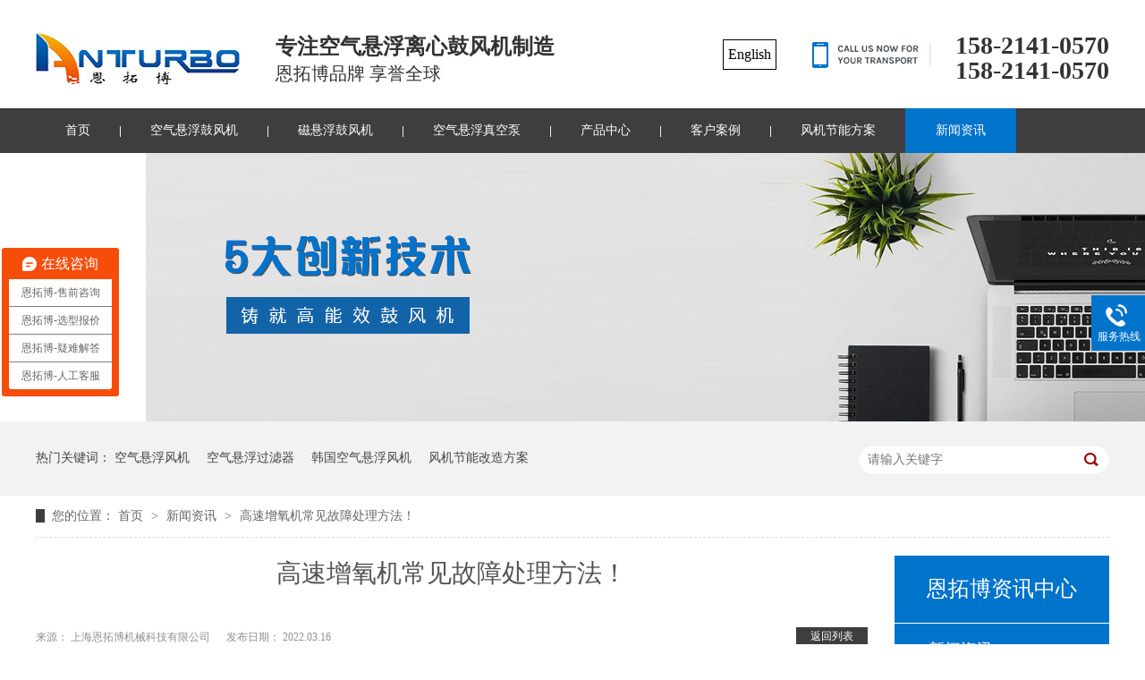

--- FILE ---
content_type: text/html
request_url: https://www.anturbo.com/articles/gszyjc.html
body_size: 4251
content:
<!DOCTYPE html><html lang="zh"><head data-base="/">
<meta http-equiv="Cache-Control" content="no-transform">
<meta http-equiv="Cache-Control" content="no-siteapp"> 
  <meta charset="UTF-8"> 
  <meta http-equiv="X-UA-Compatible" content="IE=edge"> 
  <meta name="renderer" content="webkit"> 
  <meta http-equiv="pragma" content="no-cache">
 <meta http-equiv="cache-control" content="no-cache,must-revalidate">
 <meta http-equiv="expires" content="Wed, 26 Feb 1997 08:21:57 GMT">
 <meta http-equiv="expires" content="0">
 <meta name="applicable-device" content="pc">
<title>高速增氧机常见故障处理方法！</title>
<meta name="keywords" content="高速增氧机.涡轮鼓风机">
<meta name="description" content="恩拓博新型高速增氧机投入市场使用量日渐增加,今天小编就给大家讲一讲在使用过程中比较常碰到的几种故障和处理方案，当然也可以联系15821410570,24小时为您服务!话不多说,上干货!"><meta name="mobile-agent" content="format=html5;url=http://www.anturbo.com/mobile/articles/gszyjc.html"><meta name="mobile-agent" content="format=xhtml;url=http://www.anturbo.com/mobile/articles/gszyjc.html">
<link rel="alternate" media="only screen and (max-width:640px)" href="http://www.anturbo.com/mobile/articles/gszyjc.html">
<script src="/js/uaredirect.js" type="text/javascript"></script>
<script type="text/javascript">uaredirect("http://www.anturbo.com/mobile/articles/gszyjc.html");</script>
<link rel="canonical" href="http://www.anturbo.com/articles/gszyjc.html"> 
  <link href="/css/reset.css" rel="stylesheet"> 
  <script src="/js/nsw.pc.min.js"></script> 
  <link href="/5c485d4ae4b0730cb94e7f1d.css" rel="stylesheet">
  <meta name="baidu-site-verification" content="code-uQ7H5gqrfY"> 
  <meta name="baidu-site-verification" content="ucrGVfqtnF"> 
  <meta name="sogou_site_verification" content="skYe1FPtzx"> 
  <meta name="shenma-site-verification" content="2e28604c699db99e9e29e8a9998f64f8_1561428844"> 
  <meta name="360-site-verification" content="a52e0771a334edf5c5d503d7c77fa9ba"> 
  <script>
var _hmt = _hmt || [];
(function() {
  var hm = document.createElement("script");
  hm.src="https://hm.baidu.com/hm.js?9b41d49654df0bb7cee66d678a4037dd";
  var s = document.getElementsByTagName("script")[0]; 
  s.parentNode.insertBefore(hm, s);
})();
</script>
 </head> 
 <body class="body-color"> 
  <div class="top_bg"> 
 <div class="header"> 
  <div class="h_con"> 
   <h1 class="wow zoomIn animated"><a href="/" title=""><img alt="上海恩拓博机械科技有限公司" src="/images/logo.jpg" title="上海恩拓博机械科技有限公司"></a></h1> 
   <p class="h_dw"><b>专注空气悬浮离心鼓风机制造</b>恩拓博品牌 享誉全球</p> 
   <p class="h_tel" style="position:relative;"> 158-2141-0570<br>158-2141-0570 <a href="https://www.anturboblower.com/" style="position:absolute;left:-100px;font-size:16px;color:#000; top:7px;display:block;padding:2px 5px;border:1px solid #000;font-weight:normal;" target="_blank">English</a> </p> 
  </div> 
  <div class="h_nav menu"> 
   <ul> 
     
     <li> <a href="/" title="首页"> 首页 </a> </li> 
     
     <li> <a href="/products/kqxfgf.html" title="空气悬浮鼓风机"> 空气悬浮鼓风机 </a> </li> 
     
     <li> <a href="http://www.anturbo.com/products/cxfgfj.html" title="磁悬浮鼓风机"> 磁悬浮鼓风机 </a> </li> 
     
     <li> <a href="/product_ccfj.html" title="空气悬浮真空泵"> 空气悬浮真空泵 </a> </li> 
     
     <li> <a href="/product_index.html" title="产品中心"> 产品中心 </a> </li> 
     
     <li> <a href="/article_cgal.html" title="客户案例"> 客户案例 </a> </li> 
     
     <li> <a href="/helps/fjjnfa.html" title="风机节能方案"> 风机节能方案 </a> </li> 
     
     <li> <a href="/article_xwzx.html" title="新闻资讯"> 新闻资讯 </a> </li> 
     
     <li class="nobor"> <a href="/helps/lxfs.html" title="联系我们"> 联系我们 </a> </li> 
     
   </ul> 
  </div> 
 </div> 
  
</div> 
  <div> 
 <div class="ty-banner-1"> 
   
   <a href="/article_xwzx.html" title="恩拓博 5大创新技术 铸就高能效鼓风机"> <img alt="恩拓博 5大创新技术 铸就高能效鼓风机" src="/resource/images/8fbb046b23934f88b37c92159096d462_12.jpg" title="恩拓博 5大创新技术 铸就高能效鼓风机"> </a> 
    
   
   
   
 </div> 
</div> 
  <div class="p1-search-1 b"> 
 <div class="blk-main"> 
  <div class="blk-md blk"> 
   <div class="p1-search-1-inp fr"> 
    <input class="p1-search-1-inp1" id="key" placeholder="请输入关键字" type="text"> 
    <input class="p1-search-1-inp2" onclick="searchInfo();" type="button"> 
   </div> 
   <p> 热门关键词： 
     
     <a href="/products/kqxflx.html" onclick="searchLink(this);" title="空气悬浮风机">空气悬浮风机</a> 
     
     
     <a href="/product_kqxffj.html" onclick="searchLink(this);" title="空气悬浮过滤器">空气悬浮过滤器</a> 
     
     
     <a href="/products/kqxffj4495.html" onclick="searchLink(this);" title="韩国空气悬浮风机">韩国空气悬浮风机</a> 
     
     
     <a href="/helps/fjjnfa.html" onclick="searchLink(this);" title="风机节能改造方案">风机节能改造方案</a> 
     </p> 
  </div> 
 </div> 
  
 <!-- CSS --> 
  
</div> 
  <div class="blk-main"> 
   <div class="blk plc"> 
 <div class="p12-curmbs-1" navcrumbs=""> 
  <b> 您的位置： </b> 
  <a href="/"> 首页 </a> 
  <span> &gt; </span> 
   
   <i class=""> <a href="/article_xwzx.html"> 新闻资讯 </a> <span> &gt; </span> </i> 
   
   <i class=""> <a href="/articles/gszyjc.html"> 高速增氧机常见故障处理方法！ </a>  </i> 
   
 </div> 
 <!-- css --> 
  
  
</div> 
   <div class="clear"></div> 
   <div class="blk-sm fl"> 
    <div class="p15-infocontent-1 blk"> 
 <h1 class="p15-infocontent-1-tit">  高速增氧机常见故障处理方法！ </h1> 
 <div class="p15-infocontent-1-bool"> 
  <i><a href="/article_xwzx.html" title="返回列表">  返回列表 </a></i> 
  <span>  来源：  
     上海恩拓博机械科技有限公司  
    </span> 
  <span>  发布日期：   2022.03.16 </span> 
 </div> 
 <div class="p15-infocontent-1-con endit-content"><p class="img-block">
    <img align="middle" alt="高速增氧机" src="/resource/images/19c48cf79d9049dca42e307831fce2a7_3.jpg" title="高速增氧机">
</p>
<p>
    恩拓博新型高速增氧机投入市场使用量日渐增加，今天小编就给大家讲一讲在使用过程中比较常碰到的几种故障和处理方案，当然也可以联系15821410570，24小时为您服务！话不多说，上干货！
</p>
1.启动无反应：检查急停开关状态，将按钮复位。<br> 2.电机过载：检查运行功率是否超过额定功率和叶轮是否被异物卡死，确定原因后进行处理，调整运行功率或者清理异物。
<br> 3.变频器故障：联系厂家处理后复位变频器
<br> 4.风量小、噪音大、电机温度高：检查进风口，更换过滤装置，进入设置界面清零过滤网使用时间。
<br> 以上便是常见故障以及应对方式，当然，恩拓博会一直为您提供更好的售后服务，有任何问题欢迎随时咨询：15821410570</div> 
 <div class="clear"></div> 
  
</div> 
    <div class="p14-info-3 blk"> 
 <div class="p14-info-3-tit">
   【相关推荐】 
 </div> 
 <div class="p14-info-3-list"> 
  <ul> 
    
    <li><a href="/articles/wlgszy.html" target="_blank"><span> 了解详情 &gt; </span> 涡轮高速增氧机的应用-恩拓博 </a></li> 
    
    <li><a href="/articles/wlzyjc1813.html" target="_blank"><span> 了解详情 &gt; </span> 涡轮增氧机除了增氧还可以带来什么效果？ </a></li> 
    
    <li><a href="/articles/wlzyja.html" target="_blank"><span> 了解详情 &gt; </span> 涡轮增氧机安装技巧！ </a></li> 
    
  </ul> 
 </div> 
  
</div> 
    <div class="p14-pagination-1 blk"> 
 <dl> 
  <dd> 
   <b><em><a href="/articles/kqxffj5161.html" title="空气悬浮风机能省多少电？">  查看详情 + </a></em></b> 
   <span>  上一条 </span> 
   <a href="/articles/kqxffj5161.html" title="空气悬浮风机能省多少电？">  空气悬浮风机能省多少电？  </a> 
  </dd> 
  <dt></dt> 
  <dd> 
   <b><em><a href="/articles/kqxffj4761.html" title="空气悬浮风机常见的几种界面警示处理方式">  查看详情 + </a></em></b> 
   <span>  下一条 </span> 
   <a href="/articles/kqxffj4761.html" title="空气悬浮风机常见的几种界面警示处理方式">  空气悬浮风机常见的几种界面警示处理方式  </a> 
  </dd> 
 </dl> 
 <div class="p14-pagination-1-href"> 
  <span><a href="/article_xwzx.html" title="返回列表">  返回列表 </a></span> 
 </div> 
 <div class="p14-pagination-1-key"> 
  <p>  本文标签：  
    
     
     <span><a href="http://search.php?key=高速增氧机.涡轮鼓风机" target="_blank" title="高速增氧机.涡轮鼓风机">  高速增氧机.涡轮鼓风机  </a></span> 
     
    </p> 
 </div> 
 <div class="clear"> 
 </div> 
  
</div> 
   </div> 
   <div class="blk-xs fr"> 
    <div class="fdh-01 blk"> 
 <div class="fdh-01-tit"> 
  <h3>恩拓博资讯中心</h3> 
 </div> 
 <div class="fdh-01-nav" navvicefocus1=""> 
   
   <div class="fdh-01-nav-one"> 
    <h3><a href="/article_xwzx.html" title="新闻资讯"> 新闻资讯 </a></h3> 
    <dl style="display:none;"> 
     <!-- 2级 --> 
      
      <dt> 
       <a href="/article_qytt.html" title="企业头条"> 企业头条 </a> 
      </dt> 
       
      
      <dt> 
       <a href="/article_gsdt.html" title="公司动态"> 公司动态 </a> 
      </dt> 
       
      
      <dt> 
       <a href="/article_jsdy.html" title="技术答疑"> 技术答疑 </a> 
      </dt> 
      <dd style="display:none;"> 
       <!-- 3级 --> 
        
        <p><a href="/article_kxfycx.html" title="空悬浮与磁悬浮对比"> 空悬浮与磁悬浮对比 </a></p> 
        
        <p><a href="/article_kxfhcx.html" title="空悬浮和磁悬浮对比"> 空悬浮和磁悬浮对比 </a></p> 
        
      </dd> 
      
    </dl> 
   </div> 
   
   <div class="fdh-01-nav-one"> 
    <h3><a href="/article_cgal.html" title="成功案例"> 成功案例 </a></h3> 
    <dl style="display:none;"> 
     <!-- 2级 --> 
      
      <dt> 
       <a href="/article_scyzxy.html" title="水产养殖行业"> 水产养殖行业 </a> 
      </dt> 
       
      
      <dt> 
       <a href="/article_fclxy.html" title="制药行业"> 制药行业 </a> 
      </dt> 
       
      
      <dt> 
       <a href="/article_hgxy.html" title="化工行业"> 化工行业 </a> 
      </dt> 
       
      
      <dt> 
       <a href="/article_yrxy.html" title="印染行业"> 印染行业 </a> 
      </dt> 
       
      
      <dt> 
       <a href="/article_szxy.html" title="市政行业"> 市政行业 </a> 
      </dt> 
       
      
      <dt> 
       <a href="/articles/namwon.html" title="其他行业"> 其他行业 </a> 
      </dt> 
       
      
    </dl> 
   </div> 
   
   <div class="fdh-01-nav-one"> 
    <h3><a href="/article_hzhb.html" title="合作伙伴"> 合作伙伴 </a></h3> 
     
   </div> 
   
 </div> 
 <div class="clear"></div> 
  
  
</div> 
    <div class="contact-z1 blk"> 
 <p> 咨询热线 </p> 
 <span> 158-2141-0570 </span> 
  
</div> 
   </div> 
   <div class="clear"></div> 
  </div> 
  <div class="f_bg"> 
 <div class="footer"> 
  <div class="f_nav"> 
   <ul> 
     
     <li> <a href="/" title="首页">首页</a> </li> 
     
     <li> <a href="/product_kqxfgf.html" title="空气悬浮鼓风机">空气悬浮鼓风机</a> </li> 
     
     <li> <a href="http://www.anturbo.com/products/cxfgfj.html" title="磁悬浮鼓风机">磁悬浮鼓风机</a> </li> 
     
     <li> <a href="/product_index.html" title="产品中心">产品中心</a> </li> 
     
     <li> <a href="/article_cgal.html" title="成功案例">成功案例</a> </li> 
     
     <li> <a href="/article_xwzx.html" title="新闻资讯">新闻资讯</a> </li> 
     
     <li> <a href="/sitemap.html" target="_blank" title="站点地图">站点地图</a> </li> 
     
   </ul> 
   <div class="clear"></div> 
  </div> 
  <div class="f_logo fl"> 
   <h5><a href="/" target="_blank" title=""><img alt="恩拓博" src="/images/f_logo.png" title="恩拓博"></a></h5> 
   <p>上海恩拓博机械科技有限公司©版权所有<span>百度统计</span></p> 
   <p>备案号：<a href="https://beian.miit.gov.cn/#/Integrated/index" rel="nofollow" target="_blank">沪ICP备19000582号</a><span><a href="/" target="_blank"> 
      <pan></pan></a></span></p> 
   <a href="/" target="_blank"> </a> 
  </div> 
  <a href="/" target="_blank"> 
   <div class="f_ban fl"> 
    <p>服务热线：4007-182-180</p> 
    <p>联系邮箱：anturbo@163.com</p> 
    <p>公司地址：上海市青浦区康工路189号</p> 
   </div> 
   <div class="f_er fr"> 
    <p><span>手机网站二维码</span> <em><img alt="手机网站二维码" src="/resource/images/60b45c0efe964758b0062a0d055c1178_2.jpg" title="手机网站二维码"></em> </p> 
     
   </div> 
   <div class="clear"></div> </a> 
 </div> 
 <a href="/" target="_blank">  </a> 
</div> 
  <div class="client-2"> 
 <ul id="client-2"> 
   
  <li class="my-kefu-tel"> 
   <div class="my-kefu-tel-main"> 
    <div class="my-kefu-left"> 
     <i></i> 
     <p> 服务热线 </p> 
    </div> 
    <div class="my-kefu-tel-right" phone400="">158-2141-0570</div> 
   </div> </li> 
  <!--<li class="my-kefu-liuyan">--> 
  <!--    <div class="my-kefu-main">--> 
  <!--        <div class="my-kefu-left">--> 
  <!--            <a href="/Tools/leaveword.html" title="在线留言"> <i></i>--> 
  <!--                <p> 在线留言 </p>--> 
  <!--            </a>--> 
  <!--        </div>--> 
  <!--        <div class="my-kefu-right"></div>--> 
  <!--    </div>--> 
  <!--</li>--> 
  <!--<li class="my-kefu-weixin" th:if="${not #lists.isEmpty(enterprise.qrcode) and #lists.size(enterprise.qrcode)>0}">--> 
  <!--    <div class="my-kefu-main">--> 
  <!--        <div class="my-kefu-left">--> 
  <!--            <i></i>--> 
  <!--            <p> 微信扫一扫 </p>--> 
  <!--        </div>--> 
  <!--        <div class="my-kefu-right">--> 
  <!--        </div>--> 
  <!--        <div class="my-kefu-weixin-pic">--> 
  <!--            <img src="/images/weixin.gif" th:src="/${enterprise.qrcode[0].url}">--> 
  <!--        </div>--> 
  <!--    </div>--> 
  <!--</li>--> 
  <!--<li class="my-kefu-weibo" th:if="${not #strings.isEmpty(enterprise.xlweibo)}">--> 
  <!--    <div class="my-kefu-main">--> 
  <!--        <div class="my-kefu-left">--> 
  <!--            <a th:href="/${enterprise?enterprise.xlweibo:''}" target="_blank" href="javascript:;"> <i></i>--> 
  <!--                <p> 关注微博 </p>--> 
  <!--            </a>--> 
  <!--        </div>--> 
  <!--        <div class="my-kefu-right">--> 
  <!--        </div>--> 
  <!--    </div>--> 
  <!--</li>--> 
  <li class="my-kefu-ftop"> 
   <div class="my-kefu-main"> 
    <div class="my-kefu-left"> 
     <a href="javascript:;"> <i></i> <p> 返回顶部 </p> </a> 
    </div> 
    <div class="my-kefu-right"> 
    </div> 
   </div> </li> 
 </ul> 
  
  
</div> 
  <script src="/js/public.js"></script> 
  <script src="/5c485d4ae4b0730cb94e7f1d.js" type="text/javascript"></script>
 
<script>  var sysBasePath = null ;var projPageData = {};</script><script>(function(){var bp = document.createElement('script');
var curProtocol = window.location.protocol.split(':')[0];
if (curProtocol === 'https')
{ bp.src='https://zz.bdstatic.com/linksubmit/push.js'; }
else
{ bp.src='http://push.zhanzhang.baidu.com/push.js'; }
var s = document.getElementsByTagName("script")[0];
s.parentNode.insertBefore(bp, s);
})();</script><script src="/js/ab77b6ea7f3fbf79.js" type="text/javascript"></script>
<script type="application/ld+json">
{"@content":"https://ziyuan.baidu.com/contexts/cambrian.jsonld","@id":"http://www.anturbo.com/articles/gszyjc.html","appid":"上海恩拓博","title":"高速增氧机常见故障处理方法！","images":[],"description":"","pubDate":"2022-03-16T09:02:02","upDate":"2025-11-27T15:08:37","lrDate":"2022-03-16T09:08"}
</script></body></html>

--- FILE ---
content_type: text/javascript; charset=utf-8
request_url: https://goutong.baidu.com/site/915/9b41d49654df0bb7cee66d678a4037dd/b.js?siteId=13140974
body_size: 5232
content:
!function(){"use strict";!function(){var e={styleConfig:{"styleVersion":"1","inviteBox":{"btnBgColor":"#2063f5","startPage":1,"isShowText":1,"skinType":1,"buttonType":1,"autoInvite":0,"stayTime":6,"closeTime":20,"toChatTime":5,"inviteWinPos":0,"welcome":"恩拓博官网欢迎您，来电请拨打咨询电话：15821410570","autoChat":0,"btnBgColorType":1,"height":175,"skinIndex":0,"customerStyle":{"acceptFontColor":"#000000","backImg":"","acceptBgColor":"#fecb2e","inviteBackImg":"https://aff-im.bj.bcebos.com/r/image/invite-back-img.png","confirmBtnText":"在线咨询","marginTop":0,"buttonPosition":"center","marginLeft":0},"defaultStyle":0,"likeCrm":0,"skinName":"默认皮肤","autoHide":0,"reInvite":1,"sendButton":{"bgColor":"#bfecff","fontColor":"#1980df"},"inviteHeadImg":"","license":"000","fontPosition":"center","width":400,"isCustomerStyle":0,"position":"left-bottom","inviteInterval":30,"inviteWinType":0,"tradeId":0,"fontColor":"#333333"},"aiSupportQuestion":false,"webimConfig":{"isShowIntelWelLan":0,"skinIndex":0,"autoDuration":1,"customerColor":"#0859d1","themeType":1,"license":"000","isOpenAutoDirectCom":0,"generalRecommend":1,"isShowCloseBtn":0,"skinType":1,"width":360,"isOpenKeepCom":0,"autoPopupMsg":1,"position":"right-bottom","needVerifyCode":0,"height":420,"waitVisitStayTime":6,"searchTermRecommend":1},"noteBoard":{"btnBgColor":"#0c5cfa","skinIndex":0,"displayCompany":1,"skinName":"默认皮肤","cpyInfo":"感谢您的关注，当前客服人员不在线，请填写一下您的信息，我们会尽快和您联系。","displayLxb":1,"formText":"感谢您的关注，当前客服人员不在线，请填写一下您的信息，我们会尽快和您联系。","skinType":1,"form":{"formOffline":1,"formOnlineAuto":0},"position":"left-bottom","itemsExt":[],"items":[{"name":"content","required":0,"isShow":1},{"name":"visitorName","required":1,"isShow":1},{"name":"visitorPhone","required":1,"isShow":1}],"cpyTel":"","needVerifyCode":0,"btnBgColorType":1,"board":{"boardOffline":1,"boardOnline":0}},"blackWhiteList":{"type":-1,"siteBlackWhiteList":[]},"isWebim":0,"pageId":0,"seekIcon":{"barrageIconColor":"#E64552","iconHeight":98,"barrageIssue":["想要咨询空气悬浮风机","咨询空气悬浮风机价格","咨询空气悬浮风机型号"],"displayLxb":1,"portraitPosition":"top","skinType":1,"isFixedPosition":1,"iconType":1,"pcGroupiconColor":"#f74d0a","horizontalPosition":"left","height":52,"customerStyle":{"backImg":""},"skinIndex":0,"iconWidth":44,"likeCrm":0,"skinName":"默认皮肤","groups":[{"groupName":"恩拓博-售前咨询","groupId":941110,"isSelected":true},{"groupName":"恩拓博-选型报价","groupId":941111,"isSelected":true},{"groupName":"恩拓博-疑难解答","groupId":941112,"isSelected":true},{"groupName":"恩拓博-人工客服","groupId":941113,"isSelected":true}],"barrageColor":0,"barragePos":1,"marginLeft":0,"pcGroupiconColorType":0,"autoConsult":1,"isOpenAutoDirectCom":0,"barrageSwitch":false,"isCustomerStyle":0,"width":144,"hotIssues":[{"question":"想要咨询空气悬浮风机","answer":"","id":"hotIssues:81116440"},{"question":"咨询空气悬浮风机价格","answer":"","id":"hotIssues:1196963307"},{"question":"咨询空气悬浮风机型号","answer":"","id":"hotIssues:1891437569"}],"groupStyle":{"bgColor":"#ffffff","buttonColor":"#d6f3ff","fontColor":"#008edf"},"pcGroupiconType":1,"position":"left-center","barrageIconColorType":1,"groupWidth":115,"marginTop":0}},siteConfig:{"eid":"27390329","queuing":"<p><span style=\"font-family: 微软雅黑;\">欢迎光临！您已经进入服务队列，</span><span style=\"font-family: 微软雅黑;\">请留下您的联系电话</span><span style=\"font-family: 微软雅黑;\">，我会尽快与您取得联系！电话咨询：<span style=\"color: rgb(254, 1, 0);\">15821410570（微信同号）</span></span></p>","isOpenOfflineChat":1,"authToken":"bridge","isWebim":0,"imVersion":"im_server","platform":0,"isGray":"false","vstProto":1,"bcpAiAgentEnable":"0","webimConfig":{"isShowIntelWelLan":0,"skinIndex":0,"autoDuration":1,"customerColor":"#0859d1","themeType":1,"license":"000","isOpenAutoDirectCom":0,"generalRecommend":1,"isShowCloseBtn":0,"skinType":1,"width":360,"isOpenKeepCom":0,"autoPopupMsg":1,"position":"right-bottom","needVerifyCode":0,"height":420,"waitVisitStayTime":6,"searchTermRecommend":1},"isOpenRobot":0,"startTime":1768778506494,"authType":4,"prologue":"","isPreonline":0,"isOpenSmartReply":1,"isCsOnline":1,"siteToken":"9b41d49654df0bb7cee66d678a4037dd","userId":"27390329","route":"1","csrfToken":"d1fcfa7f1ccd4f0b9058f4ccae0506a3","ymgWhitelist":true,"likeVersion":"generic","newWebIm":1,"siteId":"13140974","online":"true","bid":"","webRoot":"https://affimvip.baidu.com/cps5/","isSmallFlow":0,"userCommonSwitch":{"isOpenTelCall":false,"isOpenCallDialog":false,"isOpenStateOfRead":true,"isOpenVisitorLeavingClue":true,"isOpenVoiceMsg":true,"isOpenVoiceCom":true}}};Object.freeze(e),window.affImConfig=e;var i=document.createElement("script"); i.src="https://aff-im.cdn.bcebos.com/onlineEnv/imsdk/1735891798/affim.js",i.setAttribute("charset","UTF-8");var o=document.getElementsByTagName("head")[0]||document.body;o.insertBefore(i,o.firstElement||null)}()}();